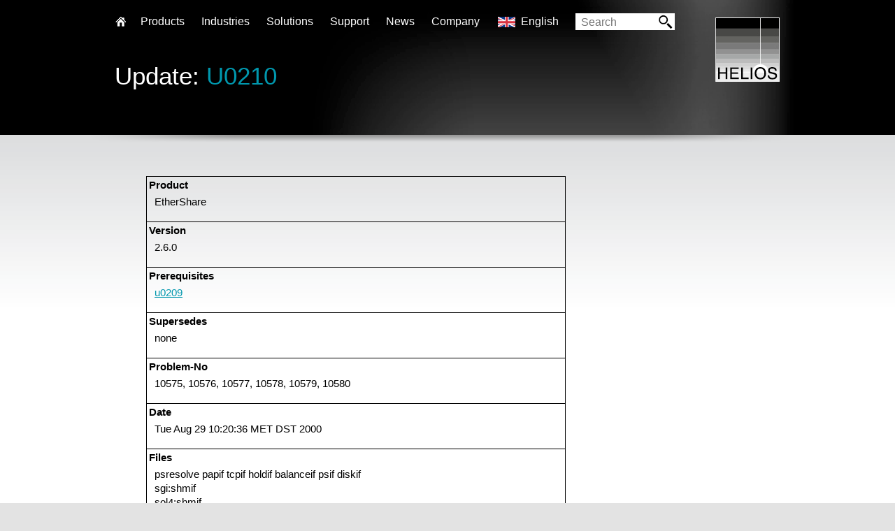

--- FILE ---
content_type: text/html; charset=UTF-8
request_url: https://www.helios.de/updatebrowser.html?id=u0210
body_size: 6457
content:
<!DOCTYPE HTML>
<html>
<head>
<title>HELIOS - Generation 8 Server Solutions</title>
<meta http-equiv="Content-Type" content="text/html; charset=UTF-8" />
<meta name="apple-mobile-web-app-capable" content="yes" />
<meta name="apple-mobile-web-app-status-bar-style" content="black-translucent" />
<link rel="apple-touch-icon" href="/img/e/basic/logo.png" />
<link rel="shortcut icon" type="image/x-icon" href="/img/e/basic/favicon.ico">
<meta name="keywords" content=",Network software, File Server, Print Server, Prepress software, EtherShare, OPI, PDF, PostScript, HELIOS, Netzwerk Software, Mac OS X, Server, Windows, Workflow, ICC, Color Management, UNIX, Linux, Performance, Solaris, Sun, IBM, AIX, MacOS, Mac, ColorSync, AppleTalk, SMB, CIFS, AFP, Spooler, Acrobat, Color, Mac OS, Create PDF, PDF Workflow, FTP, file transfer, sharepoint, zipstream, LDAP, soft proof, softproof, WebShare, ImageServer, PCShare, PrintPreview, preview, proof, Script Server, Tool Server, tool, script, script workflow, spot color, DeviceN, DTP, Future of DTP, Time Machine, certified proof, Bonjour, mDNS" />
<meta name="description" content="-" />
<meta name="robots" content="noodp,noydir,index,follow" />

<meta content="en" name="language" />
<meta http-equiv="Content-Language" content="en" />
<meta http-equiv="imagetoolbar" content="no" />
<!-- CSS -->
<link href="/css/style.css?t=1" type="text/css" rel="stylesheet" media="screen" />
<link href="/css/extra.css" type="text/css" rel="stylesheet" media="screen" />
<link type="text/css" rel="stylesheet" href="/css/prettyPhoto.css" />
<!--[if lt IE 8]><link rel="stylesheet" type="text/css" href="/css/ie7.css" /><![endif]-->

<!-- JAVASCRIPT -->
<script type="text/javascript"> var root_path = ''; </script>
<script type="text/javascript" src="/js/jquery-1.9.1.min.js"></script>
<script type="text/javascript" src="/js/html5.js"></script>

<script type="text/javascript" src="/js/carouFredSel-6.2.1/jquery.carouFredSel-6.2.1-packed.js"></script>
<script type="text/javascript" src="/js/carouFredSel-6.2.1/helper-plugins/jquery.mousewheel.min.js"></script>
<script type="text/javascript" src="/js/carouFredSel-6.2.1/helper-plugins/jquery.touchSwipe.min.js"></script>
<script type="text/javascript" src="/js/carouFredSel-6.2.1/helper-plugins/jquery.transit.min.js"></script>
<script type="text/javascript" src="/js/carouFredSel-6.2.1/helper-plugins/jquery.ba-throttle-debounce.min.js"></script>
<script type="text/javascript" src="/js/jquery.prettyPhoto.js"></script>
<script type="text/javascript" src="/js/global.js?t=8"></script>
<script type="text/javascript" src="/js/helios.js?t=9"></script>


<script type="text/javascript">
<!--
$(function() {

});
var transfer_button = ['Resellers', '/web/EN/contacts/distributors.html'];

-->
</script>
</head>
<body class="sid100445 subPage">
<div id="outerWrapper" class="subPage">
<!-- updatebrowser_details -->
	<div id="content-1">
		<div class="bannerArea">
			<div class="nextBanner">
				<div class="title">
					<h2>Update: <a href="/updatebrowser.html?id=U0210">U0210</a></h2>
					<h3></h3>
				</div>

				
					<div class="shadow"></div>
				

			</div>
		</div>
	</div>
    <div id="content-2" class="removeShade">
		<div class="layoutArea prodContent">
			<div id="contentBox">
				<div class="articles1col narrow_1col">
					<table style="width: 600px; border-collapse: collapse; margin-bottom: 25px" border="1" bordercolor="#000000" cellpadding="3" cellspacing="0">

<tr><td><strong>Product</strong>
<p style="margin-left: 8px;">EtherShare</p></td></tr>

<tr><td><strong>Version</strong>
<p style="margin-left: 8px;">2.6.0</p></td></tr>

<tr><td><strong>Prerequisites</strong>
<p style="margin-left: 8px;"><a href="/updatebrowser.html?id=u0209">u0209</a></p></td></tr>

<tr><td><strong>Supersedes</strong>
<p style="margin-left: 8px;">none</p></td></tr>

<tr><td><strong>Problem-No</strong>
<p style="margin-left: 8px;">10575, 10576, 10577, 10578, 10579, 10580</p></td></tr>

<tr><td><strong>Date</strong>
<p style="margin-left: 8px;">Tue Aug 29 10:20:36 MET DST 2000</p></td></tr>

<tr><td><strong>Files</strong>
<p style="margin-left: 8px;">psresolve papif tcpif holdif balanceif psif diskif<br />sgi:shmif<br />sol4:shmif<br />rs6000:shmif<br />hppa:shmif<br />dg86:shmif<br />alpha:shmif<br />linux:shmif</p></td></tr>

<tr><td><strong>Architectures</strong>
<p style="margin-left: 8px;">sol4 rs6000 sgi hppa alpha dg86 linux rhappc</p></td></tr>

<tr><td><strong>Subject</strong>
<p style="margin-left: 8px;">interfaces could core dump while moving a job to error or hold queue</p></td></tr>

<tr><td><strong>Info</strong>
<p style="margin-left: 8px;">The interface programs could core dump in their finishing phase<br />where a completed print job is moved to a hold or error queue.<br />This happened under the rare circumstances that the lpd print<br />daemon accessed the queue lock file of the hold or error queue<br />at the same moment the printer interface did.<br />Also fixed:<br />- In case a printer interface program could not access the<br />control files for the current print job anymore it did disable<br />the queue for printing. This did not make sense because a job<br />missing its control file can never printed again. Now the<br />affected print job will be thrown away.<br />- The printer interface programs could dump core while reading a<br />PPD file ending with a doublequote without closing quote.<br />- The no(tcp)resolve options of the &quot;diskif&quot; and &quot;tcpif&quot; did<br />cause unintended OpenImage processing overhead which is not<br />needed in case a print job isn't resolved.<br />- The printer interfaces which create files on EtherShare<br />volumes now remove the corresponding resource files, located<br />in the .rsrc directory properly in case the newly created<br />files have to be removed due to an error condition in the<br />interface.<br />- The printer interface programs &quot;Extended print info&quot; has<br />changed: In case a hi-res image is included by its EPSF layout<br />image the extended info will now look like: included '&lt;UNIX<br />Pathname&gt;' (&lt;Reference Pathname&gt;).  The name of the EPSF<br />layout image has never been available at the moment the hi-res<br />file was included  and therefore could never be mentioned in<br />the info text. The new syntax offers the possibility to<br />distinguish between a hi-res image included by a normal OPI<br />comment, in which case the old syntax '&lt;Reference Pathname&gt;'<br />replaced by '&lt;UNIX Pathname&gt;' is used and the case described<br />above. The syntax for all other type of layout images does not<br />change.</p></td></tr>

</table>
<p>&nbsp;</p>
<p><a href="/updatebrowser.html"><strong>back to overview</strong></a></p>
				</div>
				<div id="box-wrapper">
					
				</div>
			</div>
		</div>
	</div>
 
	
    <div id="header">
		<div class="layoutArea">
			<div class="logo"><a href="/start.html" title="Back to homepage"><img src="/img/e/basic/logo.png" alt="" /></a></div>
			<div id="nav">
				<ul id="subMenu" class="subMenu">
					<li class="home"><a href="/start.html">Home</a></li>
                    
					<li><a href="#" class="parent">Products</a>
						<div class="subNav">
                        	
							<div class="box plainBox  first">
								<b>File Server Products</b>
								<ul class="tick">
									<li>Powerful and fail-safe</li><li>Perfect for mixed networks (Mac, Windows, Web clients)</li>
								</ul>
								<ul class="fixAtBottom">
                                
                                	<li><a href="web/en/products/HELIOS-Universal-Fileserver.html">HELIOS Universal File Server</a></li>
                                
                                	<li class="sub"><a href="web/EN/products/HELIOS-EtherShare.html">EtherShare</a></li>
                                
                                	<li class="sub"><a href="web/EN/products/HELIOS-PCShare.html">PCShare</a></li>
                                
                                	<li class="sub"><a href="web/EN/products/HELIOS-WebShare.html">WebShare</a></li>
                                
                                	<li class="sub"><a href="web/EN/products/HELIOS-Base.html">Base</a></li>
                                
                                	<li class="sub"><a href="web/EN/products/HELIOS-IT-Monitor-Server.html">IT Monitor Server</a></li>
                                
                                	<li><a href="web/EN/products/HELIOS-Virtual-Server-Appliance.html">Virtual Server Appliance</a></li>
                                
								</ul>
							</div>
                         	
							<div class="box plainBox ">
								<b>Cloud Products</b>
								<ul class="tick">
									<li>Secure access to files anytime and anywhere</li><li>No “Cloud” disadvantages</li><li>For businesses and IT service providers</li><li>For Mac, PC, iPad, iPhone, web</li>
								</ul>
								<ul class="fixAtBottom">
                                
                                	<li><a href="web/en/products/HELIOS-Universal-Fileserver.html">HELIOS Universal File Server</a></li>
                                
                                	<li class="sub"><a href="web/EN/products/HELIOS-WebShare.html">WebShare</a></li>
                                
                                	<li class="sub"><a href="web/en/products/HELIOS-WebShare-Manager.html">WebShare Manager</a></li>
                                
                                	<li class="sub"><a href="web/EN/products/HELIOS-Document-Hub.html">Document Hub</a></li>
                                
                                	<li class="sub"><a href="web/EN/products/HELIOS-IT-Monitor-Server.html">IT Monitor Server</a></li>
                                
                                	<li><a href="web/EN/products/HELIOS-Virtual-Server-Appliance.html">Virtual Server Appliance</a></li>
                                
								</ul>
							</div>
                         	
							<div class="box plainBox ">
								<b>Automation</b>
								<ul class="tick">
									<li>Server-based workflow automation via hot folders</li><li>Automate applications on remote computers (e.g. Photoshop actions and Acrobat PDF creation)</li><li>Launch scripts depending on file type</li><li>No polling</li>
								</ul>
								<ul class="fixAtBottom">
                                
                                	<li><a href="web/EN/products/HELIOS-ImageServer.html">ImageServer</a></li>
                                
                                	<li class="sub"><a href="web/EN/products/HELIOS-Script_Server.html">Script Server</a></li>
                                
                                	<li class="sub"><a href="web/EN/products/HELIOS-Tool-Server.html">Tool Server</a></li>
                                
                                	<li><a href="web/EN/products/HELIOS-PDF-HandShake.html">PDF HandShake</a></li>
                                
								</ul>
							</div>
                         	
							<div class="box plainBox  last">
								<b>Marketing & Premedia</b>
								<ul class="tick">
									<li>Server-based image processing with ICC color management</li><li>Image conversions for Internet and print</li><li>Automation via hot folder</li><li>Certified soft proof with annotations</li>
								</ul>
								<ul class="fixAtBottom">
                                
                                	<li><a href="web/EN/products/HELIOS-ImageServer.html">ImageServer</a></li>
                                
                                	<li><a href="web/EN/products/HELIOS-PrintPreview.html">PrintPreview</a></li>
                                
                                	<li><a href="web/EN/products/HELIOS-PDF-HandShake.html">PDF HandShake</a></li>
                                
								</ul>
							</div>
                         	
						</div>
					</li>

                    
					<li><a href="#" class="parent">Industries</a>
						<div class="subNav thList">
                        	
							<a href="web/EN/industries/enterprise-server.html"><div class="box listBox  first">
								<img src="http://www.helios.de/img/e/cat_pic2/nav_Enterprise_Fileserver.jpg" alt="Enterprise Server" />
								<b>Enterprise Server</b>
							</div></a>
                            
							<a href="web/EN/industries/developers-SDK.html"><div class="box listBox ">
								<img src="http://www.helios.de/img/e/cat_pic2/nav_Developer_SDK.jpg" alt="Developers / SDK" />
								<b>Developers / SDK</b>
							</div></a>
                            
							<a href="web/EN/industries/retail-industrial.html"><div class="box listBox ">
								<img src="http://www.helios.de/img/e/cat_pic2/nav_Handel_Industrie.jpg" alt="Retail / Industrial" />
								<b>Retail / Industrial</b>
							</div></a>
                            
							<a href="web/EN/industries/newspapers-publishers.html"><div class="box listBox ">
								<img src="http://www.helios.de/img/e/cat_pic2/nav_Zeitungen_Verlage.jpg" alt="Newspapers / Publishers" />
								<b>Newspapers / Publishers</b>
							</div></a>
                            
							<a href="web/EN/industries/photographer-studios.html"><div class="box listBox ">
								<img src="http://www.helios.de/img/e/cat_pic2/nav_Fotografen_Studios.jpg" alt="Photographer / Studios" />
								<b>Photographer / Studios</b>
							</div></a>
                            
							<a href="web/EN/industries/adagencies-premedia.html"><div class="box listBox ">
								<img src="http://www.helios.de/img/e/cat_pic2/nav_Druckereien.jpg" alt="Ad Agencies / Premedia / Printers" />
								<b>Ad Agencies / Premedia / Printers</b>
							</div></a>
                            
							<a href="web/EN/industries/Video-Entertainment.html"><div class="box listBox  last">
								<img src="http://www.helios.de/img/e/cat_pic2/nav_video_entertainment.jpg" alt="Video & Entertainment" />
								<b>Video & Entertainment</b>
							</div></a>
                            
						</div>
					</li>
                    
					<li><a href="#" class="parent">Solutions</a>
						<div class="subNav thList">
                        	
							<a href="web/EN/solutions/cloud-collaboration.html"><div class="box listBox  first">
								<img src="http://www.helios.de/img/e/cat_pic2/nav_2_HeSo-Motiv-Cloud-Collaboration-sRGB.jpg" alt="Cloud Collaboration" />
								<b>Cloud Collaboration</b>
							</div></a>
                            
							<a href="web/EN/solutions/hd-color.html"><div class="box listBox ">
								<img src="http://www.helios.de/img/e/cat_pic2/nav_2_HeSo-Motiv-HD-Color-sRGB.jpg" alt="HD Color" />
								<b>HD Color</b>
							</div></a>
                            
							<a href="web/EN/solutions/image-processing.html"><div class="box listBox ">
								<img src="http://www.helios.de/img/e/cat_pic2/nav_2_HeSo-Motiv-Bildverarbeitung-sRGB.jpg" alt="Image Processing" />
								<b>Image Processing</b>
							</div></a>
                            
							<a href="web/EN/solutions/proofing.html"><div class="box listBox ">
								<img src="http://www.helios.de/img/e/cat_pic2/nav_2_HeSo-Motiv-Proofs-sRGB.jpg" alt="Proofing" />
								<b>Proofing</b>
							</div></a>
                            
							<a href="web/EN/solutions/webshare-connectivity.html"><div class="box listBox ">
								<img src="http://www.helios.de/img/e/cat_pic2/nav_2_HeSo-Motiv-WebShare-Portal-sRGB.jpg" alt="WebShare Connectivity" />
								<b>WebShare Connectivity</b>
							</div></a>
                            
							<a href="web/EN/solutions/workflow-automation.html"><div class="box listBox ">
								<img src="http://www.helios.de/img/e/cat_pic2/nav_2_HeSo-Motiv-Automatisierung-Workflows-sRGB.jpg" alt="Workflow Automation" />
								<b>Workflow Automation</b>
							</div></a>
                            
							<a href="web/EN/solutions/fileserver.html"><div class="box listBox  last">
								<img src="http://www.helios.de/img/e/cat_pic2/nav_2_HeSo-Motiv-Fileserver-Unternehmen-sRGB.jpg" alt="File Server" />
								<b>File Server</b>
							</div></a>
                            
						</div>
					</li>
                    
                    
					<li><a href="web/EN/support/start.html" class="parent">Support</a><div class="subNav">
	<div class="box plainBox supportBox  first">
		<b>Support</b>
		<p>
			Offering professional support and excellent technical resources is very important to us. HELIOS partners offer first level support. Our goal is that every problem and question must be resolved.</p>
		<ul class="fixAtBottom">
			<li>
				<a href="/web/EN/support/start.html">Support Overview</a></li>
			<li>
				<a href="/web/EN/support/platforms.html">Supported Platforms</a></li>
			<li>
				<a href="/web/EN/support/migrateUB64toG8.html">Migrating to G8</a></li>
			<li>
				<a href="/web/EN/products/LanTest.html">HELIOS LanTest</a></li>
			<li>
				<a href="/contact.html">HELIOS Contact</a></li>
		</ul>
	</div>
	<div class="box plainBox supportBox ">
		<b>Updates &amp; Tech Info</b>
		<p>
			Keep the installation always up to date. Install important updates, read technical information on various topics.</p>
		<ul class="fixAtBottom">
			<li>
				<a href="/web/EN/support/updates.html">Updates Intro</a></li>
			<li>
				<a href="/updatebrowser.html">Browse Updates</a></li>
			<li>
				<a href="/download.pl">Download Updates</a></li>
			<li>
				<a href="/support/manuals/baseUB64-e/update.html#a00402">Installer Manual</a></li>
			<li>
				<a href="https://www.youtube.com/watch?v=-uOKf_YsXJg">Installer Video</a></li>
			<li>
				<a href="/techinfos.html">Tech Info Library</a></li>
		</ul>
	</div>
	<div class="box plainBox supportBox ">
		<b>Developers &amp; Advanced Stuff</b>
		<p>
			HELIOS solutions are often integrated into custom solutions. Here you will find advanced technical information.</p>
		<ul class="fixAtBottom">
			<li>
				<a href="/web/EN/support/ldap.html">LDAP Authentication</a></li>
			<li>
				<a href="/web/EN/support/dev_specs.html">Developer Specs</a></li>
			<li>
				<a href="/web/EN/support/sdk.html">HELIOS SDK</a></li>
			<li>
				<a href="/web/EN/support/scripting.html">Scripting Overview</a></li>
			<li>
				<a href="https://www.youtube.com/watch?v=0OaFLh4AWe4">WireShark Video</a></li>
		</ul>
	</div>
	<div class="box plainBox supportBox  last">
		<b>Media</b>
		<p>
			All documentation is available online. We provide great overview and training videos which should help you getting started.</p>
		<ul class="fixAtBottom">
			<li>
				<a href="/web/EN/support/media.html">Media Overview</a></li>
			<li>
				<a href="/web/EN/support/manuals.html">User Manuals</a></li>
			<li>
				<a href="/web/EN/products/dtsheets_g8.html">Data Sheets</a></li>
			<li>
				<a href="/web/EN/news/podcasts_videos.html">Quick Start Videos</a></li>
			<li>
				<a href="/web/EN/support/testdrive.html">Test Drive Download</a></li>
			<li>
				<a href="/web/EN/support/wsdemo.html">WebShare Test Servers</a></li>
		</ul>
	</div>
	<p class="support-footer">
		Current Version: G8/CD027 &nbsp;&bull;&nbsp; Latest Update: <a href="/updatebrowser.html?id=u1332" title="HELIOS Meta Finder Extension - native support for macOS Sequoia & Tahoe">u1332</a> &nbsp;&bull;&nbsp; Latest Tech Info: <a href="/web/EN/support/TI/214.html" title="Tech Info 214: HELIOS G8 Server compatibility with macOS Sequoia and Tahoe">Tech Info 214</a></p>
</div></li>
                    
					<li><a href="news.html" class="parent">News</a><div class="subNav thList" id="news-navigation">
	<p>
		The HELIOS News contains &hellip;</p>
	<div class="box listBox newsBox  first">
		<a href="/news.html"><img src="/img/art_tmb/1716_1.jpg" /> <b>Press Releases</b> </a></div>
	<div class="box listBox newsBox ">
		<a href="/web/EN/news/podcasts_videos.html"><img src="/img/art_tmb/1716_2.jpg" /> <b>Videos</b> </a></div>
	<div class="box listBox newsBox ">
		<a href="/news.html"><img src="/img/art_tmb/1716_3.jpg" /> <b>Newsletters</b> </a></div>
	<div class="box listBox newsBox ">
		<a href="/web/EN/news/coming_events.html"><img src="/img/art_tmb/1716_4.jpg" /> <b>Events</b></a></div>
	<p style="clear:both">
		Latest Press Release:&nbsp; <a href="/web/EN/news/G8-released.html" title="HELIOS Universal File Server G8 released">>&nbsp;HELIOS Universal File Server G8 released</a> &hellip;&nbsp; &bull;&nbsp; Latest Newsletter:&nbsp; <a href="/web/EN/news/Newsletter_02_21.html" title="HELIOS Newsletter 02/2021">>&nbsp;HELIOS Newsletter 02/2021</a> &hellip;</p>
</div></li>
                    
					<li><a href="web/EN/company.html" class="">Company</a></li>
                    
					<li><a href="#" class="parent lang_en">English</a>
						<div class="subNav lang">
                        
							<a href="/updatebrowser.html?id=u0210&amp;lang_id=de" class="lang_de">Deutsch</a>
                         
							<a href="/updatebrowser.html?id=u0210&amp;lang_id=en" class="lang_en">English</a>
                         
							<a href="/updatebrowser.html?id=u0210&amp;lang_id=fr" class="lang_fr">Français</a>
                         
						</div>
					</li>
				</ul>
			</div>
			<div class="search vMid">
				
<form id="searchform" target="_blank" method="get" action="http://www.google.com/search" name="searchform">
<input id="searchfield" type="text" name="q" placeholder="Search" /><span><input type="image" src="/img/e/search.gif" alt="Search"></span>
      <input type="hidden" name="cof" value="LW:580;L:http://www.helios.de/img/e/basic/banner.png;LH:70;AH:left;GL:0;AWFID:598599b39ebf7c7a;">
      <input type="hidden" name="domains" value="helios.de"><br>
      <input type="hidden" name="sitesearch" value="helios.de">

    </form>


			</div>

		</div>
	</div>


	<div id="footer-nav-src">
    	<div class="copy extendFooter">
			<div class="layoutArea">
				<span class="breadCrumb"><a href="/start.html">Home</a></span>
			
				<span class="col4">
					<ul>

						<li><b>Products</b></li>
                        
						<li><a href="web/en/products/HELIOS-Universal-Fileserver.html">HELIOS Universal File Server</a></li>
                        
						<li><a href="web/EN/products/HELIOS-Base.html">Base</a></li>
                        
						<li><a href="web/EN/products/HELIOS-EtherShare.html">EtherShare</a></li>
                        
						<li><a href="web/EN/products/HELIOS-PCShare.html">PCShare</a></li>
                        
						<li><a href="web/EN/products/HELIOS-WebShare.html">WebShare</a></li>
                        
						<li><a href="web/en/products/HELIOS-WebShare-Manager.html">WebShare Manager</a></li>
                        
						<li><a href="web/EN/products/HELIOS-IT-Monitor-Server.html">IT Monitor Server</a></li>
                        
						<li><a href="web/EN/products/HELIOS-ImageServer.html">ImageServer</a></li>
                        
						<li><a href="web/EN/products/HELIOS-PDF-HandShake.html">PDF HandShake</a></li>
                        
						<li><a href="web/EN/products/HELIOS-PrintPreview.html">PrintPreview</a></li>
                        
						<li><a href="web/EN/products/HELIOS-Tool-Server.html">Tool Server</a></li>
                        
						<li><a href="web/EN/products/HELIOS-Script_Server.html">Script Server</a></li>
                        
						<li><a href="web/EN/products/HELIOS-Virtual-Server-Appliance.html">Virtual Server Appliance</a></li>
                        
						<li><a href="web/EN/products/HELIOS-Document-Hub.html">Document Hub</a></li>
                        
                    </ul>
				</span>
          
				<span class="col4">
					<ul>

						<li><b>Industries</b></li>
                        
						<li><a href="web/EN/industries/enterprise-server.html">Enterprise Server</a></li>
                        
						<li><a href="web/EN/industries/developers-SDK.html">Developers / SDK</a></li>
                        
						<li><a href="web/EN/industries/retail-industrial.html">Retail / Industrial</a></li>
                        
						<li><a href="web/EN/industries/newspapers-publishers.html">Newspapers / Publishers</a></li>
                        
						<li><a href="web/EN/industries/photographer-studios.html">Photographer / Studios</a></li>
                        
						<li><a href="web/EN/industries/adagencies-premedia.html">Ad Agencies / Premedia / Printers</a></li>
                        
						<li><a href="web/EN/industries/Video-Entertainment.html">Video & Entertainment</a></li>
                        
                    </ul>
				</span>
          
				<span class="col4">
					<ul>

						<li><b>Solutions</b></li>
                        
						<li><a href="web/EN/solutions/cloud-collaboration.html">Cloud Collaboration</a></li>
                        
						<li><a href="web/EN/solutions/hd-color.html">HD Color</a></li>
                        
						<li><a href="web/EN/solutions/image-processing.html">Image Processing</a></li>
                        
						<li><a href="web/EN/solutions/proofing.html">Proofing</a></li>
                        
						<li><a href="web/EN/solutions/webshare-connectivity.html">WebShare Connectivity</a></li>
                        
						<li><a href="web/EN/solutions/workflow-automation.html">Workflow Automation</a></li>
                        
						<li><a href="web/EN/solutions/fileserver.html">File Server</a></li>
                        
                    </ul>
				</span>
          
				<span class="col4">
					<ul>

						<li><b>Support</b></li>
                        
						<li><a href="web/EN/support/start.html">Overview</a></li>
                        
						<li><a href="web/en/support/support.html">Product specific support</a></li>
                        
						<li><a href="web/en/support/support.html">Vendor specific support</a></li>
                        
						<li><a href="web/en/support/support.html">Developer specifications</a></li>
                        
						<li><a href="web/EN/support/updates.html">Updates</a></li>
                        
						<li><a href="techinfos.html">Tech Infos</a></li>
                        
						<li><a href="web/en/support/free-tools.html">Utilities for free download</a></li>
                        
						<li><a href="web/EN/support/media.html">Media</a></li>
                        
                    </ul>
				</span>
          
				<span class="col4">
					<ul>

						<li><b>Company</b></li>
                        
						<li><a href="web/EN/company.html">About HELIOS</a></li>
                        
						<li><a href="web/EN/company/Products.html">Products</a></li>
                        
						<li><a href="web/EN/company/Prices.html">Prices</a></li>
                        
						<li><a href="web/en/Imprint.html">Imprint</a></li>
                        
                    </ul>
				</span>
          
				<span class="col4">
					<ul>

						<li><b>News</b></li>
                        
						<li><a href="news.html">All News</a></li>
                        
                    </ul>
				</span>
          
				<span class="col4">
					<ul>

						<li><b>Good Reasons to Choose</b></li>
                        
						<li><a href="web/EN/matching_softproof.html?url=www.helios.de/web/EN/matching_softproof.html">Guide to a perfectly matched soft proof</a></li>
                        
						<li><a href="forward.html?url=www.youtube.com/watch?v=1soRbMEHxw8">Spotlight Searches in HELIOS Volumes</a></li>
                        
						<li><a href="forward.html?url=www.helios.de/support/manuals/osx2helios/chap_osx_migration_helios.html">macOS Server: migration to HELIOS Server</a></li>
                        
						<li><a href="web/EN/news/AFP_vs_SMB-NFS.html">AFP vs. SMB and NFS file sharing for network clients</a></li>
                        
                    </ul>
				</span>
          

			</div>
		</div>
		<div class="copy">
			<div class="layoutArea">
				<p>
	<span>&copy; HELIOS Software GmbH. All rights reserved.</span></p>
				<ul>
                
                    <li><a href="contact.html">Contact</a></li>
                 	
                    <li><a href="web/EN/contacts/distributors.html">Our Distributors</a></li>
                 	
                    <li><a href="web/EN/privacy.html">Privacy Statement</a></li>
                 	
                    <li><a href="web/EN/GTC.html">GTC</a></li>
                 	
				</ul>
			</div>
		</div>
	</div>

</div>

</body>
</html>

--- FILE ---
content_type: text/css
request_url: https://www.helios.de/css/style.css?t=1
body_size: 6512
content:
body, html {margin:0; padding:0; min-width:1024px;}
body {color:#000; font-family: Helvetica, Arial, sans serif; font-size:15px; font-weight:normal; background-color:#e3e3e3;}

input, select, textarea {color:#000; font-family: Helvetica, Arial, sans serif; font-size:16px; margin:0; padding:0; outline:0;}
div.formBox input, div.formBox select, div.formBox textarea {
	font-size:15px; border:1px solid #d3d3d3;
	background: rgb(217, 217, 217);
}
input:focus, textarea:focus {color:#000;}

a {text-decoration:none; color:#0097ad; outline:0 !important;}
a:hover {color:#000;}


p {line-height:1.36em;}

h1, h2, h3, h4, h5, ul, li, p {margin:0; padding:0; list-style-type:none; font-weight:normal;}

code {
    font-size: 12px;
}

#contentBox ul li {
	margin-left: 17px;
	list-style-type: disc;
	display:list-item;
	padding-bottom: 10px;
	line-height: 1.25em;
}

ul li {display:inline-block}

p.note, div.note {
    margin: 1em 0;
    font-style: italic;
	background-color: #f0f0f0;
	border: 1px solid;
	padding: 1em;
}

.articles1col div.note, .articles1col p.note {
    font-style: italic;
	background-color: #f3f3f3;
	border: 1px solid;
	padding: 0.5em;
}

.colText ul {padding:10px 55px;}
.colText ul li {
	background:none;
	padding:1px 12px 8px 5px;
}

.colText ul li ul {
    padding: 10px 5px;
}

.colBoxes ul li, .box ul li {display:block !important; margin-left: 0 !important; list-style-type:none !important;}
/*.amode24 #contentBox ul li,*/ .listTable ul li {display: block !important;margin-left: 0 !important;}





#outerWrapper {width:100%; float:left; position:relative;}
.layoutArea {width:950px; margin:0 auto;}
.bannerArea {width:1024px; margin:0 auto;}
.mainBanner, .nextBanner {width:1024px; float:left; height:410px; position:relative; color:#fff;}
.nextBanner {height:193px; background:url(../img/e/basic/nextbg.png) no-repeat right 0;}
.news {position:absolute; bottom:11px; z-index:99; width:950px; padding:0 37px;}
.news b {font-weight:normal; float:right;vertical-align:top;width:228px;text-align:center; margin-right: -6px;}
#display-hot-news { display: block; position: absolute; bottom: 0px; left: 110px; background:url(../img/e/basic/sprite.png) no-repeat -187px -27px; padding-left:21px;vertical-align:top; width: 450px; height: 18px; }
#display-hot-news a { color: #FFF; display: block; width: 450px; height: 18px; overflow: hidden; text-overflow: ellipsis;}
#display-hot-news a:hover {color:#0097ad;}

a img {border: 0px none;}

#header, #content-1, #content-2, #footer-nav-src {position:absolute;}

#header {left:0; top:0; width:100%; height:52px;}

.posRel {position:relative;}
.logo {float:right; width:92px; margin-top:25px;}
.search {
	float:left; width:132px; padding:3px 2px 1px 8px; margin:19px 0 0 14px; background-color:#fff;
}
.search input {border:0 !important; width:102px;}
.search input:focus {border:0 solid #fff;}
.search span, .prodSearch a span, .gIcon a {background: url(../img/e/basic/sprite.png) no-repeat 0 0; width:22px; height:22px; display:inline-block; float:right; margin-top:-2px;}
.search span input { width: 22px;}

.title, .nTitle {margin:36px 0 0 36px; height:156px;}
.title h1, .nTitle h1, .nTitle h2 {font-size:35px; line-height:1em;}
.title h3, .nTitle h3 {padding-top:12px; line-height:1.3em;}
.title span, .nTitle span {width:815px; display:inline-block; vertical-align:middle;}
.title span.full, .nTitle span.full {width:0; height:100%;}
.tabNav, .shadow {position:absolute; width:950px; left:36px; bottom:0; z-index:999;}
.shadow, .shadowSm {width:1002px; left:0; bottom:-10px; z-index:998; height:10px; background: url(../img/e/basic/shadow.png) no-repeat center 0;}
.shadowSm {background-image: url(../img/e/basic/shadowsm.png);}

.prodSearch {float:right; width:auto; margin:0; padding:8px 2px 0 8px; background-color: transparent;}
.prodSearch a {color:#fff; float:left; background-color:transparent; font-size:14px; font-weight:bold;}
.prodSearch a.find {width:198px; display:none;}
.prodSearch a.find span {background-position:-35px 0;}

.prodSearch a.gplus {margin-right:12px; margin:-8px -2px 0 0; width:0; height:40px; }

.tabs {float: right; font-size: 14px; margin-top:7px;}
.tabs a {color:#fff; padding-bottom:30px;}
.tabs a:hover {color:#00aeca;}
.tabs a.active {background: url(../img/e/basic/seltab.png) no-repeat center bottom; font-weight: bold;}
.tabs {margin-top:8px;}
.tabs li {margin-right:18px;}
.tabs li:last-child {margin-right: 10px;}

.summary {margin-top:-25px;}
.summary p.highlight {position: relative; z-index: 5; margin-top:-34px; padding-bottom:50px; font-size:18px; color:#000; text-align:center; border-bottom:1px solid #a2a4a3;}

.summary a#find-partner {
	position:absolute; bottom:0; right:94px; display:inline-block; padding:.5em 1em; box-shadow:1px 0 3px 0px rgba(0,0,0,.35);
	background-color:rgba(0,174,202,1); font-size: 14px; line-height:1.4em; color:#fff; font-weight:bold; text-decoration:none !important;
}
.summary a#find-partner:hover {background-color:rgba(0,174,202,.85);}

/* Produktbilder groÃŸ */
.prodContent > #contentBox > .summary > img { position: relative; left: -20px; }

.listTable {float:left; width:948px; margin-top:2px; margin-bottom:44px; border:1px solid #a2a2a2; background:#fff; color:#000;}
.listTable h2 {padding:29px 36px; font-size:24px; width:171px; display:inline-block;}
.listTable ul, .listTable p {float:right; width:628px; padding:30px 36px 21px; min-height:36px; border-left:1px solid #a2a2a2;}

h4 {padding:28px 36px 29px; font-size:35px; border-bottom:1px solid #a2a2a2;}
hr {padding:0; margin:0; border:0; height:1px; color: #a2a2a2; background-color: #a2a2a2; clear:both;}


.vMid, .vMid span, .vMid img, .vMid a, .vMid input, .vMid button{vertical-align: middle;}

#nav {float:left; margin-top:12px;}
#nav>ul>li>a {font-size:16px; color:#fff; display:block; padding:10px 10px; height:21px;}
#nav>ul>li>a.active, #nav>ul>li>a:hover {background-color: #00aeca;}
#nav>ul>li.home>a {text-indent:-99999px; background: url(../img/e/basic/sprite.png) no-repeat -184px 2px; width:16px; height:20px; padding:0; margin-right:6px;}
#nav>ul>li.home>a:hover {background-position: -163px 2px;}

.subMenu {position:relative;}
.subNav {
	position:absolute; 
	z-index:999; 
	left:-26px; 
	width:950px; 
	padding:12px 26px; 
	background-color:#e3e3e3; 
	border-top:7px solid #00aeca; 
	-moz-box-shadow:0 8px 8px rgba(0,0,0,.5); 
	-ms-box-shadow: 0 8px 8px rgba(0,0,0,.5); 
	-o-box-shadow: 0 8px 8px rgba(0,0,0,.5); 
	-webkit-box-shadow: 0 8px 8px rgba(0,0,0,.5); 
	box-shadow:0 8px 8px rgba(0,0,0,.5);

	/*** animating subNav ***/
	top:30px; 
	display:none;
}

.subNav.lang {
	left:521px;
	width:100px;
	padding:1px 12px 12px;
}
.subNav.lang a {display:block; padding:10px 0 1px 33px; background: url(../img/e/basic/sprite.png) no-repeat 0 0;}

.subNav.lang a.lang_de {background-position: 0 -62px;}
.subNav.lang a.lang_en {background-position: 0 -97px;}
.subNav.lang a.lang_fr {background-position: 0 -132px;}

.subMenu>li>a.lang_de, .subMenu>li>a.lang_en, .subMenu>li>a.lang_fr {background: url(../img/e/basic/sprite.png) no-repeat 12px -62px; padding-left:45px !important;}

.subMenu>li>a.lang_en {background-position: 12px -97px;}
.subMenu>li>a.lang_fr {background-position: 12px -132px;}


/*** animating subNav ***/
.menuOn .subNav {

}

.thList {width:1002px; padding:0;}

.subNav ul.fixAtBottom {position:absolute; left:14px; bottom:10px;}


#content-1 {left:0; top:0; width:100%; height: 393px; background-color:#000;}
.subPage #content-1 {height:193px !important;}
.subPage #content-2 {top:193px !important;}

#content-2 {
	left:0; top:393px; width:100%; height: auto;
	/*background: rgb(255, 255, 255);
	background: -moz-linear-gradient(90deg, rgb(255, 255, 255) 0%, rgb(217, 217, 217) 100%);
	background: -webkit-linear-gradient(90deg, rgb(255, 255, 255) 0%, rgb(217, 217, 217) 100%);
	background: -o-linear-gradient(90deg, rgb(255, 255, 255) 0%, rgb(217, 217, 217) 100%);
	background: -ms-linear-gradient(90deg, rgb(255, 255, 255) 0%, rgb(217, 217, 217) 100%);
	background: linear-gradient(0deg, rgb(255, 255, 255) 0%, rgb(217, 217, 217) 100%);*/
	background: #fff url(../img/e/basic/gradient.png) repeat-x center 0;
}

.subPage #content-2.removeShade {background: #fff url(../img/e/basic/gradient.png) repeat-x center 0 !important;}


.box {
	position: relative;
	width:188px; float:left; margin-right:26px; padding:13px 15px; min-height:345px; color:#000; font-size:13px; 
	background: rgb(217, 217, 217);
	background: -moz-linear-gradient(90deg, rgb(217, 217, 217) 0%, rgb(255, 255, 255) 100%);
	background: -webkit-linear-gradient(90deg, rgb(217, 217, 217) 0%, rgb(255, 255, 255) 100%);
	background: -o-linear-gradient(90deg, rgb(217, 217, 217) 0%, rgb(255, 255, 255) 100%);
	background: -ms-linear-gradient(90deg, rgb(217, 217, 217) 0%, rgb(255, 255, 255) 100%);
	background: linear-gradient(0deg, rgb(217, 217, 217) 0%, rgb(255, 255, 255) 100%);
}
.box.last, span.last {margin-right:0 !important;}

.box img {margin-bottom:21px;}
.box p, .colText p {padding:6px 0 8px;}
.box b, .colText h5 {font-size:15px; font-weight:bold;}
#contentBox .box ul { position: absolute; bottom: 13px; }
.box h5 {font-size:15px; font-weight:bold; text-align: left; height: 72px; vertical-align: bottom; padding: 0 0 5px; display: table-cell;}
.box ul li, .listTable ul li, ul.tick li, .more {display:block; padding:1px 12px; background:url(../img/e/basic/sprite.png) no-repeat -193px -55px; padding-left:15px;}
.more {display:inline-block; background-position:-190px -52px;}
ul.tick .more {margin-left:10px;}


.contentTable {
	background-color: #EFF0F0;
	color: #000000; 
	margin-top: 30px;
}

.contentTable td {
	border-right: 1px solid #FFFFFF;
	border-bottom: 1px solid #FFFFFF;
	padding: 10px 30px;
}

.contentTable th {
	border-right: 1px solid #FFFFFF;
	border-bottom: 1px solid #FFFFFF;
	padding: 20px 0 20px 20px;
	text-align: left;
}

.contentTableSupp {
	color: #000000;
	margin-top: 30px;
	width: 100%;
}

.contentTableSupp td {
	border-bottom: 1px solid #A2A2A2;
	padding: 5px;
}

.contentTableSupp tr {
	text-align: left;
}

.contentTableSupp tr .cellhead {

	font-size: 18px;
	font-weight: bold;

}
.plainBox {position:relative; min-height:325px; background: rgb(255, 255, 255) !important;}
.plainBox b {padding-bottom:6px; padding-top:2px; display:block;}

.colBoxes {margin-top:0; width:1002px; min-height:375px; background: url(../img/e/basic/3boxbg.png) no-repeat center top; border-bottom:1px solid #a2a4a3;}
.colBoxes .box {background:transparent; width:280px; text-align:center; padding:0 27px; margin:0;}
.colBoxes .box b {display:block; font-size:20px; font-weight:normal; text-align:left;}
.colBoxes .box p, .colBoxes .box ul {text-align:left;}

.colText {
	column-count: 2; -moz-column-count: 2; -webkit-column-count: 2;
	padding:52px 36px; font-size:15px; color:#000;
}
.colText > p, .colText > h5 {padding:0 55px 6px; display:block;}
.colText p {padding-bottom:2.72em; /*padding-top:6px;*/ page-break-inside:avoid;}
.colText p.small_padding { padding-bottom: 1.36em; }

.breakFlow {-webkit-column-break-before: always; break-before: column; page-break-before: always; -webkit-page-break-before: always; -moz-page-break-before: always; -ms-page-break-before: 
always; 
-o-page-break-before: always;}

.listBox {position:relative; width:122px; padding:13px 16px; min-height:249px; margin-left:-42px; background:transparent !important;}
.listBox img {margin-bottom:8px;}
.listBox:hover {background:#fff !important; cursor:pointer;}
.listBox:hover b {color:#00aeca !important;}
.listBox.first {margin-left:10px;}

#contentBox {float:left; width:950px; padding:25px 0;}
#contentBox p a {text-decoration:underline;}
.prodContent, .prodContent #contentBox {width:1002px !important;position:relative;}


.formBox {float:left; width:677px; border-right:1px solid #a2a2a2;}
.rightCol {float:right; width:270px;}
.rightCol hr {margin:30px 0 10px;}

.formBox p, .infobox div.block {padding:30px 36px;}
.req11 {width:680px; float:left; padding:8px 0;}
.req111 {float:left; padding-left:36px; padding-top:6px;}
.req112 {width:70%; float:right;}

select.select1, input.input1 {width:413px !important; padding:5px 10px;}
select.select1 {width:435px !important;}
.req4, .req3 {margin:0 36px 36px;}
.req3 {margin-bottom:26px;}
.req41, .req42 {width:600px !important;}
.req42 {padding-top:6px !important;}
.req42:first-child {padding-top:30px !important;}
input.input-spec1 {margin-top:2px;}
div.formBox input.button1 {width:150px; margin:0; padding:1px 8px 2px; color:#fff; font-size:16px; background-color:#00aeca !important; line-height:1.15em; height:35px;}
div.formBox input.button1:hover {background-color:#00aeca !important; opacity:.9; cursor:pointer;}


#footer-nav {width:100%; float:left;}

.copy {width:100%; float:left; padding:17px 0; background:#e3e3e3; color:#000;}
.copy ul {float:left; font-size:16px;}

.copy ul li a {display:inline-block; padding:0 25px; margin-right:4px;}
.copy ul li a:first-child {padding-left:0 !important;}
.copy span {float:right; font-size:13px; margin-top:3px;}
.copy span a {color:#000;}
.copy span a:first-child {margin-left:10px;}

.extendFooter {
	padding-bottom:57px;
	background: rgb(217, 217, 217);
	background: -moz-linear-gradient(270deg, rgb(217, 217, 217) 0%, rgb(255, 255, 255) 100%);
	background: -webkit-linear-gradient(270deg, rgb(217, 217, 217) 0%, rgb(255, 255, 255) 100%);
	background: -o-linear-gradient(270deg, rgb(217, 217, 217) 0%, rgb(255, 255, 255) 100%);
	background: -ms-linear-gradient(270deg, rgb(217, 217, 217) 0%, rgb(255, 255, 255) 100%);
	background: linear-gradient(180deg, rgb(217, 217, 217) 0%, rgb(255, 255, 255) 100%);
}
.extendFooter ul {font-size:13px;}
.extendFooter ul li {display:block; margin-bottom:7px;}
.extendFooter ul li b {text-transform:uppercase;}
.extendFooter span a {margin:0 !important; padding:0 !important;}
.extendFooter span {float:left; width:218px; padding:15px 0; margin-right:26px;}
.extendFooter span.breadCrumb {float:left; width:950px; font-size:15px; margin-top:2px;}
ul.topMinHt {min-height:253px;}
.breadCrumb i, .arrow i {display:inline-block; width:6px; height:9px; margin:0 8px; background:url(../img/e/basic/sprite.png) no-repeat -194px -491px;}

.arrow i {background-position:-194px -32px;}

.sub {
	background: url("../img/e/basic/navi_sub.jpg") no-repeat scroll !important;
	margin-left: 10px;
	background-position:0 0;
}

/***************** list items in content section *********************/

ul.tick li, 
.listTable ul li, 
.listTable ul li ul li {background-position: -189px -186px; line-height:1.36em; padding-bottom:8px; padding-left:20px;}

/*** Benefits ***/
.amode23 .listTable ul li, .amode24 .colText ul li {background-position: -189px -184px;}
.listTable ul b {padding-bottom:8px; display:block;}
.listTable ul li.note {background-image:none; padding-left:0; padding-bottom:0; line-height:1em;}
.listTable ul li.note.first {padding-top:10px;}
.listTable ul i {display:block; font-style:normal; font-size:11px;}
.listTable ul li ul {float:inherit; margin:0; padding:0; width:inherit; border-left:none;}
.listTable ul li ul li {background-position:-194px -127px; padding-bottom:0; padding-left:16px;}
.listTable ul li.head {background-image:none; padding-left:0;}
.listTable ul li:last-child {padding-top:2px; padding-bottom:12px;}


/*.amode22 .colText ul li {
	background:url(../img/e/basic/sprite.png) no-repeat -193px -55px;
	background-position: -189px -186px; line-height:1.36em; 
	padding:1px 12px 8px 20px;
}*/

.colText ul li ul li {
padding:1px 12px 8px 10px;
}



.colText ul {padding:10px 55px;}
/*.colText ul li {
	display: block;
	background:url(../img/e/basic/sprite.png) no-repeat -193px -55px;
	background-position: -189px -186px; line-height:1.36em; padding:1px 12px 8px 20px;
}*/

.colText ol { padding: 0 70px; font-size: 12px; }
.colText ol li {
	padding: 10px 0; 
	list-style-type: decimal;
}

.colText p img.img-left {float:left; margin:0 20px 10px -55px; clear:both;}
.colText p img.img-right {float:right; margin:0 -55px 10px 20px; clear:both;}

.colBoxes.quotes {background-image: url(../img/e/basic/2boxbg.png); min-height: 280px;}
.colBoxes.quotes .box {min-height:auto;}
.colBoxes.quotes b {padding-top:50px;}
#contentBox .colBoxes.quotes .box ul {bottom: 0; position: inherit;}

.quotesTxt {width:614px; float:left; padding: 0 27px;}

.quotes #box-507 {width:600px; height:250px;}
.quotes #slide {width:600px; height:250px;}
.quotes .caroufredsel_wrapper {width:600px !important;}
.quotes #slide > div {width:600px !important; height:250px; padding:0;}
.quotes #slide div div {margin-top:0; height:auto; width: 100%;}
.quotes #slide div div .box {width: 100%; padding:0;}
.quotes #slide div div p {background:none; padding-left: 0; margin-top:0; font-size:13px;}
.quotes #slide div div p:nth-child(3) {padding-top:0 !important;}
.quotes #slide div div p span {background:url(../img/e/basic/quote.png) no-repeat 0 0; vertical-align:baseline; width:15px; height:13px; display:inline-block;}
.quotes #slide div div p span.lqo {background-position:-21px 0; margin-right:6px;}
.quotes #slide div div p span.rqo {background-position:0 0; margin-left:6px;}

.quotes #pager-container {background-color:none;}







/*********************************** Homepage Slider *****************************************/

#box-507{
	width: 1024px;
	height: 393px;
	margin:0 auto;
	position: relative;
}
#slide{
	width: 1024px;
	position: relative;
	left:0;
}
#slide>div{
	width: 950px;
	height: 393px;
	float: left; padding:0 37px;
	background-position:right 0;
}
#slide-prev{
	width: 31px;
	height: 29px;
	display: block;
	position: absolute;
	top:15px;
	right:50px;
	z-index: 1000;
	outline: none;
	text-indent: -999999px;
	background: url(slide-pn.png) no-repeat bottom right;
}
#slide-prev.disabled{
	background: url(slide-pn.png) no-repeat top left;
}
#slide-next.disabled{
	background: url(slide-pn.png) no-repeat bottom left;
}
#slide-next{
	width: 31px;
	height: 29px;
	display: block;
	position: absolute;
	top:15px;
	right:20px;
	z-index: 1000;
	outline: none;
	text-indent: -999999px;
	background: url(slide-pn.png) no-repeat top right;
}

#slide div div {width:500px; margin-top:116px; float:left; height:180px;}
#slide div div strong {font-size:48px; font-weight:normal; line-height:1em;}
#slide div div strong.big {font-size:82px; color:#5b5c57; font-weight:bold; position:relative;}
#slide div div strong.big em {font-size:17px; color:#fff; font-weight:normal; font-style:normal; position:absolute; left:56px; top:-22px;}
#slide div div i {display:block; font-style:normal; font-size:18px; margin-top:17px;}
#slide div div p {font-size:15px; font-style:normal; background:url('arrow.png') no-repeat 0 5px; padding-left:13px; margin-top:6px;}

#slide div div p a { color: #FFF }
#slide div div p a:hover {color:#0097ad;}

#pager-container {
	position:absolute; z-index:999; left:588px; bottom:0; padding:4px 8px 0; background-color:#d9d9d9;
	-moz-border-radius-topleft: 6px; -webkit-border-top-left-radius: 6px; border-top-left-radius: 6px; -moz-border-radius-topright: 6px; -webkit-border-top-right-radius: 6px; border-top-right-radius: 6px;
}
#pager-container a {
	background: url(slider-tabs.png) no-repeat scroll right top transparent;
	display: block;
	float: left;
	width: 20px;
	height: 20px;
	outline: medium none;
	text-indent: -999999px;
}
#pager-container a.selected {background: url(slider-tabs.png) no-repeat scroll left top transparent;}




/********* NEWS ***********/

.leftList {
	float: left;
	margin: 0px;
	padding: 30px 36px 21px;
	border-right: 1px solid #A2A2A2;
	width: 578px;
}
.rightInfo {
	float: right;
	margin: 0px;
	padding: 29px 36px;
	width: 225px;
}

.news1	{
	display:block;
	padding: 0px 0px 10px 0px;
	margin: 0px 0px 10px 0px;
	border-bottom: 1px solid #D1D1D3;}
.news1 ol {	
margin: 0 20px;
padding: 0;
}
.news1 ol li {	
list-style-type: decimal;
}

.news11	{
display:block;
font-size: 11px;}
.news12 {
display:block;
font-weight:bold;}
.news13 {
display:block;}
.news2	{
font-weight: bold;
padding: 10px 0px 0px 0px;}

.pagenav-lst {
padding: 2px 5px 2px 5px;
margin: 0px 5px 0px 0px;
border: 1px solid #0097AD;
background-color: #0097AD;
color: #FFF;}
a.pagenav-lst {
padding: 2px 5px 2px 5px;
margin: 0px 5px 0px 0px;
border: 1px solid #DBDBDB;
background-color: #DBDBDB;
text-decoration:none;
color: #000;}
a.pagenav-lst:hover {
border: 1px solid #0097AD;
}
.pagenavtop { /* Seitenzahl oben */
margin: 0px 0px 10px 0px;
padding: 0px 0px 10px 0px;
border-bottom: 1px solid #DBDBDB;}
.pagenavbottom { /* Seitenzahl unten */
margin: 10px 0px 0px 0px;
padding: 10px 0px 0px 0px;
}



/* Graue Boxen */



.inlineart > div, .inlineart > h5, .inlineart > p, .inlineart > table {padding:0 40px 0 50px; display:block;}
.inlineart hr {margin-top: 20px; margin-bottom: 20px;}
.inlineart p, .inlineart h5 {padding-bottom:10px; padding-top:6px; page-break-inside:avoid;}
.inlineart td > p { padding: 0; }
	

.pb10 { padding-bottom:10px !important; }
.pb50 { padding-bottom:50px !important; }
.pb100 { padding-bottom:100px !important; }
.pb200 { padding-bottom:200px !important; }
.pb300 { padding-bottom:300px !important; }

.articles1col {
	padding: 10px 170px 10px 70px;
	position: relative;
}

.narrow_1col {
	padding: 34px 490px 10px 70px;
}

#box-wrapper {
	position: absolute;
	top: 40px;
	right: 60px;
	width: auto;
}


.articles1col p {padding-bottom:1em; padding-top:6px; }
.articles1col ul {padding-bottom:1em; padding-top:6px; }
.articles1col div {padding-bottom:1em; padding-top:6px; line-height:1.36em; }
.articles1col em {padding-bottom:1em; padding-top:6px; /*display: block; */} 
.articles1col h1 {padding-bottom:1em; padding-top:6px; font-size: 18px; font-weight: bold; }
.articles1col h5 {padding-bottom:1em; padding-top:1em; font-size: 15px; font-weight: bold; }
.articles1col hr {margin: 30px 0; }

.release_date { font-weight: bold; }

.articles1col div > em, .articles1col div > span > em, .articles1col  p > em {padding-bottom:0px; padding-top:0px;}


.inlineart, .grey-box {
width:450px;
background-color: #f0f0f0;
padding:30px 0px 30px !important;
margin-left: 0px;
margin-bottom: 25px;
}

.colText > .grey-box {
width: auto;
}

#box-wrapper .inlineart {
	width: 380px;
	padding:25px 0px 25px !important;
}

#box-wrapper .inlineart > div, 
#box-wrapper .inlineart > h5, 
#box-wrapper .inlineart > p, 
#box-wrapper .inlineart > table {padding:0 30px 0 40px; display:block; line-height:1.36em;}
#box-wrapper .inlineart > h5 { padding-bottom: 10px; }


.grey-box > div, .grey-box > h5, .grey-box > p, .grey-box > table {padding:0 40px 0 50px; display:block; page-break-inside:avoid;}

.inlineart h5 {font-size:15px; font-weight:bold;}
.inlineart hr {height: 30px !important; background-color: white; margin: 30px 0;}

ul.gIcBox {width:92%;}
ul.gIcBox em {display:block; font-style:normal; font-size:12px;}
ul.gIcBox .arrow {padding-left:29px; padding-bottom:15px;}
.gIcon {float:right; background-image:none !important;}
.gIcon a.gplus {background-position:-69px -224px; width:35px; height:35px;}
.gIcon a.gplus:hover {background-position:-104px -224px;}
.gIcon a.gplusSm {background-position:0px -244px; width:33px; height:20px;}
ul.gIcBox a.gplusSm {margin-top:5px;}

.gplusInfo {display: none; background-color:#dd4c39; width:290px; height:70px; padding:20px 10px; position:absolute; right:0; top:55px;}
span.selMenu {background: url(../img/e/basic/selmenu.png) no-repeat center bottom; width:32px; height:15px; position:absolute; right:0; top:-13px;}
.gplusInfo .gIcon {float:left; margin-right:20px; margin-left:8px;}
.gplusInfo ul.gIcBox {width:100%;}

#___plusone_0 { width: 90px !important;}

.gplusInfo #g-on-label {display:none;}



/***** Sitemap *****/
.sitemap {
}
.sitemap1 {
    margin: 0 0 1px;
    padding: 2px 2px 5px 10px;
    text-transform: uppercase;
}
.sitemap2 {
    margin: 0 0 1px;
    padding: 0 0 0 20px;
}
.sitemap3 {
    margin: 0 0 1px;
    padding: 0 0 0 40px;
}

/***** Korrekturen *****/

/* Liste mit Haken in Products / Detail */
.amode24 #contentBox ul li {
    background: url("../img/e/basic/sprite.png") no-repeat scroll -188px -186px rgba(0, 0, 0, 0);
    list-style-type: none;
    margin-left: 0px;
    padding-bottom: 10px;
    padding-left: 20px;
}

/* Liste ohne Haken in System Requirements, Media, Support und Youtube-Artikel (listTable) */
.aid739 .listTable > ul > li,
.amode19 .listTable > ul > li,
.amode24 .listTable > ul > li {
    background-image: none !important;
    padding-left: 0 !important;
}

/* Liste mit Haken ul in ul Company / Products */
.amode101 .listTable ul li ul li {
    background-position: -189px -186px;
}

.amode101 .listTable ul li ul {
	margin-top: 10px;
}

/* Zweite ul Ebene circle Bsp.: solutions/fileserver.html */
#contentBox ul li ul li {
    list-style-type: circle;
}

/* Tabelle Distributoren */

.tableCountry {
-moz-box-shadow: 2px 2px 2px #999999;
-webkit-box-shadow: 2px 2px 2px #999999;
box-shadow:2px 2px 2px #999999;
}


/* Inlineart Marketing News */
#inlineart-1157 {
width:60%;
background-color: inherit;
padding:0px !important;
margin:0;
}




/* NEWS UND SUPPORT */
.support-footer {
	clear: both;
    padding: 10px 15px 0;
}


.newsBox {
    float: left;
    height: 140px;
    margin: 0 15px 20px;
    min-height: 140px;
    padding: 15px;
    width: 190px;
	background: #ffffff;
	background: -moz-linear-gradient(top,  #ffffff 0%, #e3e3e3 70%) !important;
	background: -webkit-gradient(linear, left top, left bottom, color-stop(0%,#ffffff), color-stop(70%,#e3e3e3)) !important;
	background: -webkit-linear-gradient(top,  #ffffff 0%,#e3e3e3 70%) !important;
	background: -o-linear-gradient(top,  #ffffff 0%,#e3e3e3 70%) !important;
	background: -ms-linear-gradient(top,  #ffffff 0%,#e3e3e3 70%) !important;
	background: linear-gradient(to bottom,  #ffffff 0%,#e3e3e3 70%) !important;
	filter: progid:DXImageTransform.Microsoft.gradient( startColorstr='#ffffff', endColorstr='#e3e3e3',GradientType=0 ) !important;
}

.newsBox:hover {
	background-color: #FFFFFF !important;
}

#news-navigation div a {
    color: #000;
}

#news-navigation p {
    margin: 20px 30px;
}

#news-navigation p:last-child {
    margin: 30px 30px 10px;
}

.supportBox {
    min-height: 270px;
}
